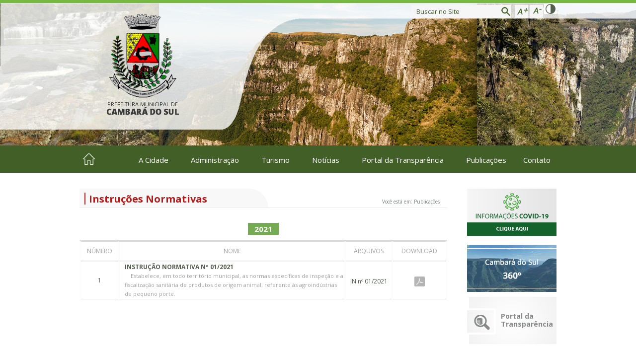

--- FILE ---
content_type: text/html
request_url: https://www.cambaradosul.rs.gov.br/documentos.php?tipo=9
body_size: 5791
content:
<!DOCTYPE html PUBLIC "-//W3C//DTD XHTML 1.0 Transitional//EN" "http://www.w3.org/TR/xhtml1/DTD/xhtml1-transitional.dtd">

<html xmlns="http://www.w3.org/1999/xhtml" lang="pt">

<head>
	<meta http-equiv="Content-Type" content="text/html; charset=iso-8859-1" />


<meta name="Description" content="" />
<meta name="language" content="PT-BR" />
<meta http-equiv="X-UA-Compatible" content="IE=edge">
<meta name="author" content="WEBDE.COM.BR" />
<meta name="copyright" content="WEBDE.COM.BR" />
<meta name="abstract" content="" />
<meta name="keywords" content="" />
<meta name="Robots" content="INDEX,FOLLOW" />
<meta name="rating" content="Geral" />
<meta http-equiv="Cache-Control" content="no-cache" />
<meta http-equiv="Expires" content="Mon, 06 Jan 1990 00:00:01 GMT" />
<meta http-equiv="Pragma" content="no-cache" />
<meta http-equiv="Content-Type" content="text/html; charset=iso-8859-1">
<meta name="SUBJECT" content="">
<meta name="REVISIT-AFTER" content="1">
<meta name="ROBOTS" content="all">
<meta name="AUDIENCE" content="all">
<meta name="SERVICE" content="">
<meta name="CATEGORY" content="">
<meta name="google-site-verification" content="vQeuQ6E4RgO75xdCBUCVWqEkgxROb_OSqyuH6RMGOLo" />
<title>Prefeitura Cambará do Sul - Instruções Normativas</title>

<style>
  @import url(https://fonts.googleapis.com/css?family=Open+Sans:400,600,700);
</style>

<link rel="stylesheet" href="css/dropstyle.css" />
<link rel="stylesheet" href="css/colorbox.css" />
<link rel="stylesheet" href="portal/css/style.css?v=5" />
<link rel="stylesheet" href="css/style.min.css?v=1004" />

<script src="Scripts/AC_RunActiveContent.js"></script>
<script src="Scripts/jquery.min.js"></script>
<script src="Scripts/jquery-1.9.1.min.js"></script>
<script src="Scripts/owl-carousel/owl.carousel.js"></script>

<script>
  function mudaFonte(padrao) {
    if (padrao == '+') {
      $(".txtacess").each(function() {
        tam = parseInt($(this).css('font-size').substr(0, 2));
        if (tam <= 20) {
          tam = tam + 2;
          $(this).css('font-size', tam + 'px');
        }
      });
    } else if (padrao == '-') {
      $(".txtacess").each(function() {
        tam = parseInt($(this).css('font-size').substr(0, 2));
        if (tam >= 12) {
          tam = tam - 2;
          $(this).css('font-size', tam + 'px');
        }
      });
    }
  }
</script>

<!-- Google tag (gtag.js) -->
<script async src="https://www.googletagmanager.com/gtag/js?id=G-ESXPBV9BJ3"></script>
<script>
  window.dataLayer = window.dataLayer || [];
  function gtag(){dataLayer.push(arguments);}
  gtag('js', new Date());

  gtag('config', 'G-ESXPBV9BJ3');
</script>

<link rel="stylesheet" href="Scripts/owl-carousel/owl.carousel.css">
<link rel="stylesheet" href="Scripts/owl-carousel/owl.theme.css">

<link rel="shortcut icon" href="images/favicon.ico">

<!-- <link rel="stylesheet" href="https://webde.com.br/images/selos_transparencia/style_botao.css">
<style>
	#botao_portal_destaque {
		z-index: 99999999;
	}
</style>

<a href="portal-premiado.php">
  <img id="botao_portal_destaque" src="https://webde.com.br/images/selos_transparencia/botao_portal_destaque.png" alt="Portal Destaque">
</a> --><input type="hidden" value="" id="ano_p" /><input type="hidden" value="9" id="tipo" />	<script type="text/javascript">
		$(document).ready(function() { 
				
			//PEGA ID VEREADOR E ANO
			var ano_p = $('#ano_p').val();
			var tipo = $('#tipo').val();
			var url_certa = 'documentos.php?tipo='+tipo+'&ano=';
			
			if(ano_p){
				$('#'+ano_p).addClass('menu_selecionado');	
			}	

			$('.menu_anos').click(function(){
				var url = url_certa+$(this).attr('id');
				$(window.document.location).attr('href',url);
			});
		});  
	</script>

	<meta http-equiv="Content-Type" content="text/html; charset=iso-8859-1" />
</head>

<body>

	<div id="cabecalho">
		<script type="module" defer>
  function toggleHighContrast(togglerSelector) {
    const toggler = document.querySelector(togglerSelector);
    const {
      body
    } = document

    if (localStorage.getItem('highContrast') === 'true') {
      body.style.setProperty('filter', 'grayscale(1)');
    }

    toggler?.addEventListener('click', () => {
      if (localStorage.getItem('highContrast') === 'true') {
        localStorage.setItem('highContrast', 'false')
        body.style.removeProperty('filter');
      } else {
        localStorage.setItem('highContrast', 'true')
        body.style.setProperty('filter', 'grayscale(1)');
      }
    })
  }

  toggleHighContrast('[data-high-contrast-toggler]')
</script>

<div id="box_1">
  <div id="carousel_produtos">
    <div id="owl-full" class="owl-carousel" style="min-width:1000px;">
      <div class="item"><img src="images/foto1-23.jpg" id="img_1" class="imagem" alt="img_cab1" /></div>
      <div class="item"><img src="images/foto2-23.jpg" id="img_2" class="imagem" alt="img_cab2" /></div>
      <div class="item"><img src="images/foto3-23.jpg" id="img_3" class="imagem" alt="img_cab3" /></div>
      <div class="item"><img src="images/foto4-23.jpg" id="img_4" class="imagem" alt="img_cab4" /></div>
      <div class="item"><img src="images/foto5-23.jpg" id="img_5" class="imagem" alt="img_cab5" /></div>
      <div class="item"><img src="images/foto6-23.jpg" id="img_6" class="imagem" alt="img_cab6" /></div>
      <div class="item"><img src="images/foto7-23.jpg" id="img_7" class="imagem" alt="img_cab7" /></div>
      <div class="item"><img src="images/foto8-23.jpg" id="img_8" class="imagem" alt="img_cab8" /></div>
      <div class="item"><img src="images/foto9-23.jpg" id="img_9" class="imagem" alt="img_cab9" /></div>
      <div class="item"><img src="images/foto10-23.jpg" id="img_10" class="imagem" alt="img_cab10" /></div>
    </div>

    <script>
      $(document).ready(function() {
        const owl = $("#owl-full")
        owl.owlCarousel({
          responsive: false,
          center: true,
          items: 2,
          loop: true,
          autoplaySpeed: 400,
          autoplay: 2800,
          navText: '',
          navRewind: false
        })
      })
    </script>
  </div>
</div>

<img src="images/bg_branco.png" id="bg_responsivo" />

<div id="bg_branco">
  <div class="center">

    <a href="index.php">
      <img id="brasao" src="images/brasao-2021.png" alt="Prefeitura Cambará do Sul" />
    </a>

    <div id="box_cab1_right">
      <form id="form_buscar" action="buscar.php" enctype="multipart/form-data" method="post" style="width: 205px;">
        <input class="txtacess" type="text" id="buscar" name="buscar" placeholder="Buscar no Site">
        <input type="submit" id="btn_buscar" value="">

        <div class="clr"></div>
      </form>

      <a data-high-contrast-toggler>
        <svg viewBox="0 0 17 17" fill="currentColor">
          <path d="M8.5 0C3.8055 0 0 3.8055 0 8.5C0 13.1945 3.8055 17 8.5 17C13.1945 17 17 13.1945 17 8.5C17 3.8055 13.1945 0 8.5 0ZM1.23731 8.5C1.23731 4.48654 4.48654 1.23731 8.5 1.23731V15.7679C4.48654 15.7627 1.23731 12.5135 1.23731 8.5Z"></path>
        </svg>
      </a>
      <a href="javascript:void(0);" onclick="mudaFonte('+'); return false">
        <i id="aumentar"></i>
      </a>
      <a href="javascript:void(0);" onclick="mudaFonte('-'); return false">
        <i id="diminuir"></i>
      </a>
    </div>
  </div>
</div>

<div id="box_2">
  <div class="center">
    <div id="menu">
      <ul class="dropdown">
        <a href="index.php">
          <i id="ico_home"></i>
        </a>

        <li>
          <a>A Cidade</a>
          <ul id="ul_cidade">
            <li><a class="a_cidade" href="secao.php?pagina=1">Histórico</a></li>
            <li><a class="a_cidade" href="secao.php?pagina=2">Dados Gerais</a></li>
            <li><a class="a_cidade" href="secao.php?pagina=12">Câmara de Vereadores</a></li>
            <li><a class="a_cidade" href="secao.php?pagina=3">Símbolos Municipais</a></li>
            <li><a class="a_cidade" href="prefeitos.php">Prefeitos</a></li>
            <li><a class="a_cidade" href="https://goo.gl/maps/Ghouar1bViTha1yh9" target="_blank">Localização</a></li>
            <li><a class="a_cidade" href="secao.php?pagina=4">Eventos</a></li>
            <li><a class="a_cidade border_none" href="secao.php?pagina=5">Curiosidades</a></li>
          </ul>
        </li>

        <li>
          <a>Administração</a>
          <ul id="ul_secretaria">
            <li><a class="a_secretaria" href="secretaria.php?id=1">Gabinete do Prefeito</a></li>
            <li><a class="a_secretaria" href="secretaria.php?id=2">Administração</a></li>
            <li><a class="a_secretaria" href="secretaria.php?id=3">Agricultura e Pecuária</a></li>
            <li><a class="a_secretaria" href="secretaria.php?id=4">Assistência Social e Habitação</a></li>
            <li><a class="a_secretaria" href="secretaria.php?id=5">Educação</a></li>
            <li><a class="a_secretaria" href="secretaria.php?id=6">Fazenda</a></li>
            <li><a class="a_secretaria" href="secretaria.php?id=7">Desenvolvimento Econômico </a></li>
            <li><a class="a_secretaria" href="secretaria.php?id=8">Desporto, Cultura e Eventos</a></li>
            <li><a class="a_secretaria" href="secretaria.php?id=9">Meio Ambiente</a></li>
            <li><a class="a_secretaria" href="secretaria.php?id=10">Obras e Viação</a></li>
            <li><a class="a_secretaria" href="secretaria.php?id=11">Planejamento, Infraestrutura e Trânsito</a></li>
            <li><a class="a_secretaria" href="secretaria.php?id=12">Turismo </a></li>
            <li><a class="a_secretaria" href="secretaria.php?id=13">Saúde</a></li>
            <li><a class="a_secretaria border_none" href="secao.php?pagina=13">Fundação Hospitalar São José</a></li>
          </ul>
        </li>

        <li>
          <a>Turismo</a>
          <ul id="ul_turismo">
            <!--<li><a class="a_turismo" href="turismo.php?tipo=1">Roteiro turístico</a></li>-->
            <li><a class="a_turismo" href="turismo.php?tipo=2">Aventura</a></li>
            <li><a class="a_turismo" href="turismo.php?tipo=3">Contemplação</a></li>
            <li><a class="a_turismo" href="turismo.php?tipo=12">História e Cultura</a></li>
            <li><a class="a_turismo" href="turismo.php?tipo=4">Meios de Hospedagem</a></li>
            <li><a class="a_turismo" href="turismo.php?tipo=6">Gastronomia</a></li>
            <li><a class="a_turismo" href="turismo.php?tipo=7">Agências de Turismo</a></li>
            <li><a class="a_turismo" href="secao.php?pagina=16">Transportes Turísticos</a></li>
            <li><a class="a_turismo" href="secao.php?pagina=15">Guias de Turismo</a></li>
            <li><a class="a_turismo" href="turismo.php?tipo=10">Artesanato</a></li>
            <li><a class="a_turismo" href="secao.php?pagina=14">Horários e Atendimento ao turista</a></li>
            <li><a class="border_none a_turismo" href="galerias.php">Galeria de Fotos</a></li>
          </ul>
        </li>

        <li>
          <a href="noticias.php">Notícias</a>
        </li>

        <li>
          <a href="portal.php">Portal da Transparência</a>
        </li>

        <li>
          <a>Publicações</a>
          <ul>
            <li><a href="contas_publicas.php">Contas Públicas</a></li>
            <li><a href="documentos.php?tipo=2">Resoluções</a></li>
            <li><a href="documentos.php?tipo=3">Portarias</a></li>
            <li><a href="documentos.php?tipo=4">Decretos</a></li>
            <!-- <li><a href="leis.php?situacao=1">Leis Municipais</a></li> -->
            <li><a href="https://leismunicipais.com.br/prefeitura/rs/cambaradosul" target="_blank">Leis Municipais</a></li>
            <li><a href="documentos.php?tipo=5">Concurso Público</a></li>
            <li><a href="documentos.php?tipo=6">Editais</a></li>
            <li><a href="documentos.php?tipo=8">Leis Orçamentárias</a></li>
            <li><a href="meio_ambiente.php">Meio Ambiente</a></li>
            <li>
              <a class="border_none" href="http://www1.tce.rs.gov.br/aplicprod/f?p=50500:4:::NO::F50500_CD_ORGAO,:43600,&cs=1UkHz8_CLZhChMWbhMHxH0c3yg8k" target="_blank">
                Licitação
              </a>
            </li>
            <li><a href="documentos.php?tipo=9">Instruções Normativas</a></li>
          </ul>
        </li>

        <li style="margin-left: 9px;">
          <a style="padding: 18px 5px 19px 5px;" href="ouvidoria.php">Contato</a>
        </li>
      </ul>
    </div>
  </div>
</div>	</div>

	<div id="pai">
		<div id="principal">
			<div id="engloba_tudo">

				<div id="cont_esq">

					<div class="box_title">
						<h1>
							<i class="ico_traco"></i>
							Instruções Normativas						</h1>

						<div class="voce_esta">
							<span class="ico_voce_esta txtacess">Você está em: Publicações</span>
						</div>
					</div>

					<div class="clr"></div>

					<div id="div_menu_anos">    	
						
							<div class="menu_anos menu_selecionado" id="2021">
								2021
							</div>					</div>

					<table id="table" border="1px" width="100%" bordercolor="#FBFBFB" style="border-top:2px solid #D8DADA">
						<tr style="height:40px; border-bottom:2px solid #D8DADA; font-size:12px;">
															<td align="center" valign="middle" style="color:#A3A5A4">
									NÚMERO
								</td>
														<td width="450px" align="center" valign="middle" style="color:#A3A5A4">
								NOME
							</td>
							<td align="center" valign="middle" style="color:#A3A5A4">
								ARQUIVOS
							</td>
							<td align="center" valign="middle" style="color:#A3A5A4">
								DOWNLOAD
							</td>
						</tr>
						
								<tr  class="tr_documentos"> <td align="center" valign="middle">
								1
								</td><td align="left" style="padding-left:10px;">
							<span style="font-weight:bold; text-transform:uppercase;">Instrução Normativa nº 01/2021</span><br />
							&nbsp;&nbsp;&nbsp;&nbsp;<font style="font-size:11px;color: #A3A5A4;">Estabelece, em todo território municipal, as normas específicas de inspeção e a fiscalização sanitária de produtos de origem animal, referente às agroindústrias de pequeno porte.
							</font>
							</td>
							<td valign="middle" align="center" style="width: 90px;"><span class="doc_nome"><a class="over-link" href="UPLarquivos/181120211255386.pdf" target="_blank">IN nº 01/2021</a></span><br>
							</td>
							<td align="center" valign="middle"><a href="UPLarquivos/181120211255386.pdf" target="_blank">
							<div class="ico_pdf"></div>
							</a> </td>
							</tr>
							 

					</table> 

				</div><!-- Fim Cont Esq -->

				<div id="cont_dir">
  <a href="http://acesso.cambaradosul.rs.gov.br/pronimtb/index.asp?acao=21&item=1&visao=paginaprincipalcovid" target="_blank">
    <img id="covid" src="images/banner-covid-lat.png" alt="Covid19">
  </a>

  <br>
  <br>

  <a href="tourvirtual.php">
    <img id="giro" src="images/360.gif" alt="360">
  </a>

  <a href="portal.php">
    <div class="circule_1">
      <i id="ico_portal" class="transition"></i>
      <div class="escritas_banner transition">
        <strong>Portal da Transparência</strong>
      </div>
    </div>
  </a>

  <a href="mapa-do-site.php">
    <div class="circule_1">
      <i id="ico_portal" class="transition"></i>
      <div class="escritas_banner transition">
        <strong>Mapa do site</strong>
      </div>
    </div>
  </a>

  <a href="https://cambaradosul.govbr.cloud:8443/cidadao" target="_blank">
    <div class="circule_1">
      <i id="ico_cidadao" class="transition"></i>
      <div class="escritas_banner transition">
        <strong>Atendimento ao Cidadão</strong>
      </div>
    </div>
  </a>
  <a href="https://cambaradosul.govbr.cloud/itbi/" target="_blank">
    <div class="circule_1">
      <i id="ico_editais" class="transition"></i>
      <div class="escritas_banner transition">
        <strong>ITBI Online</strong>
      </div>
    </div>
  </a>
  <a href="https://cambaradosul.govbr.cloud/nfse.portal" target="_blank">
    <div class="circule_1">
      <i id="ico_editais" class="transition"></i>
      <div class="escritas_banner transition">
        <strong>Nota Fiscal Eletrônica de Serviços</strong>
      </div>
    </div>
  </a>

  <a href="arquivos.php?slug=nota-fiscal-eletronica">
    <div class="circule_1">
      <i id="ico_editais" class="transition"></i>
      <div class="escritas_banner transition">
        <strong>Nota Fiscal Eletrônica</strong>
      </div>
    </div>
  </a>

  <a href="sic.php">
    <div class="circule_1">
      <i id="ico_sic" class="transition"></i>
      <div class="escritas_banner transition" style="margin: 23px 10px;">
        <strong>SIC</strong>
        <br>
        Acesso à Informação
      </div>
    </div>
  </a>

  <a href="portal.php?pagina=lai#conteudo">
    <div class="circule_1">
      <i id="ico_lai" class="transition"></i>
      <div class="escritas_banner transition" style="margin: 23px 10px;">
        <strong>LAI</strong>
        <br>
        Lei de Acesso à Informação
      </div>
    </div>
  </a>

  <a href="ouvidoria.php">
    <div class="circule_1">
      <i id="ico_ouvidoria" class="transition"></i>
      <div class="escritas_banner transition" style="margin: 40px 10px;">
        <strong>Ouvidoria</strong>
      </div>
    </div>
  </a>
  <a href="ouvidoria_saude.php">
    <div class="circule_1">
      <i id="ico_ouvidoria" class="transition"></i>
      <div class="escritas_banner transition" style="margin: 40px 10px;">
        <strong>Ouvidoria da Saúde
        </strong>
      </div>
    </div>
  </a>

  <a href="documentos.php?tipo=6">
    <div class="circule_1">
      <i id="ico_editais" class="transition"></i>
      <div class="escritas_banner transition" style="margin: 40px 10px;">
        <strong>Editais</strong>
      </div>
    </div>
  </a>

  <a href="secao.php?pagina=13">
    <div class="circule_1">
      <i id="ico_fundacao" class="transition"></i>
      <div class="escritas_banner transition" style="margin: 23px 10px;">
        <strong>Fundação Hospitalar São José</strong>
      </div>
    </div>
  </a>

  <a href="secao.php?pagina=20">
    <div class="circule_1">
      <i id="ico_vtr" class="transition"></i>
      <div class="escritas_banner transition" style="margin: 23px 10px;">
        <strong>Valor de Terra Nua (VTR)</strong>
      </div>
    </div>
  </a>

  <a href="meio_ambiente.php">
    <div class="circule_1">
      <i id="ico_ambiente" class="transition"></i>
      <div class="escritas_banner transition" style="margin: 32px 10px;">
        <strong>Meio Ambiente</strong>
      </div>
    </div>
  </a>

  <a href="licitacao.php">
    <div class="circule_1">
      <i id="ico_licitacao" class="transition"></i>
      <div class="escritas_banner transition" style="margin: 40px 10px;">
        <strong>Licitação</strong>
      </div>
    </div>
  </a>

  <a href="documentos.php?tipo=7">
    <div class="circule_1">
      <i id="ico_editais" class="transition"></i>
      <div class="escritas_banner transition" style="margin: 40px 10px;">
        <strong>RPPS</strong>
      </div>
    </div>
  </a>

  <a href="https://www.cambaradosul.rs.leg.br/" target="_blank">
    <div class="circule_1">
      <img src="images/ico_camara.png" alt="Câmara" id="ico_camara"><BR>
      <div class="escritas_banner transition escrita_camara">
        Câmara de Vereadores de Cambará do Sul
      </div>
    </div>
  </a>
</div>
			</div><!-- Fim Englobal Tudo -->
		</div><!-- Fim Principal-->
	</div><!-- Fim Pai-->

	<div id="rodape">
		<div id="img_prin_rodape">
  <div id="bg_rodape1">
    <div class="center" style="padding-bottom:20px;">
      <div class="end_rodape">
        Rua Dona &Uacute;rsula, 641 - Centro <br>
        Cambar&aacute; do Sul - RS - CEP: 95480-000<br>
        54 <font style="font-size:18px;font-weight:bold;">3251.1532</font><br>
        <a id="email_rodape" href="mailto:administracao@cambaradosul.rs.gov.br">administracao@cambaradosul.rs.gov.br</a>
      </div>

      <div class="end_rodape" style="height: 85px;">
        <img src="images/img_cambara-2021.png" alt="Cambará do Sul" />
      </div>

      <div class="face_horario">
        <a href="https://www.facebook.com/Prefeitura-de-Cambar%C3%A1-do-Sul-RS-Gest%C3%A3o-20212024-114461704016715" target="_blank">
          <i id="ico_face" class="transition"></i>
        </a>

        <span id="horario_atendimento">Hor&aacute;rio de atendimento:</span>
        Segunda a sexta-feira<br>
        das 8h às 12h e 13h30min &agrave;s 17h30min<br>
      </div>
    </div>
  </div>

  <div id="bg_rodape2">
    <div class="center">
      <div id="mapa_site">Mapa do site:</div>

      <div class="menus_rodape">
        <span class="sub_rodape">A CIDADE</span>
        <a href="secao.php?pagina=1">Histórico</a><br>
        <a href="secao.php?pagina=2">Dados Gerais</a><br>
        <a href="secao.php?pagina=12">Câmara de Vereadores</a>
        <a href="secao.php?pagina=3">Símbolos Municipais</a><br>
        <a href="prefeitos.php">Prefeitos</a><br>
        <a href="https://goo.gl/maps/Ghouar1bViTha1yh9" target="_blank">Localização</a><br>
        <a href="secao.php?pagina=4">Eventos</a><br>
        <a href="secao.php?pagina=5">Curiosidades</a>
      </div>

      <div class="menus_rodape" style="width:260px;">
        <span class="sub_rodape">ADMINISTRAÇÃO</span>
        <a href="secretaria.php?id=1">Gabinete do Prefeito</a><br>
        <a href="secretaria.php?id=2">Administração</a><br>
        <a href="secretaria.php?id=3">Agricultura e Pecuária</a><br>
        <a href="secretaria.php?id=4">Assistência Social e Habitação</a><br>
        <a href="secretaria.php?id=5">Educação</a><br>
        <a href="secretaria.php?id=6">Fazenda</a><br>
        <a href="secretaria.php?id=7">Desenvolvimento Econômico (SEMUDE)</a><br>
        <a href="secretaria.php?id=8">Desporto, Cultura e Eventos</a><br>
        <a href="secretaria.php?id=9">Meio Ambiente</a><br>
        <a href="secretaria.php?id=10">Obras e Viação</a><br>
        <a href="secretaria.php?id=11">Planejamento, Infraestrutura e Trânsito</a><br>
        <a href="secretaria.php?id=12">Turismo</a><br>
        <a href="secretaria.php?id=13">Saúde</a><br>
        <a href="secao.php?pagina=13">Fundação Hospitalar São José</a>
      </div>

      <div class="menus_rodape" style="width:230px;">
        <span class="sub_rodape">TURISMO</span>
        <a href="turismo.php?tipo=2">Aventura</a><br>
        <a href="turismo.php?tipo=3">Contemplação</a><br>
        <a href="turismo.php?tipo=12">História e Cultura</a><br>
        <a href="turismo.php?tipo=4">Hotelaria</a><br>
        <a href="turismo.php?tipo=6">Gastronomia</a><br>
        <a href="turismo.php?tipo=7">Agências de Turismo</a><br>
        <a href="secao.php?pagina=16">Transportes Turísticos</a><br>
        <a href="secao.php?pagina=15">Guias de Turismo</a><br>
        <a href="turismo.php?tipo=10">Artesanato</a><br>
        <a href="turismo.php?tipo=11">Horários e Atendimento ao Turista</a><br>
        <a href="galerias.php">Galeria de Fotos</a>
      </div>

      <div class="menus_rodape" style="border-right:none;margin-right:0px;padding-right:0px;">
        <span class="sub_rodape">PUBLICAÇÕES</span>
        <a href="documentos.php?tipo=2">Resoluções</a><br>
        <a href="documentos.php?tipo=3">Portarias</a><br>
        <a href="documentos.php?tipo=4">Decretos</a><br>
        <a href="https://leismunicipais.com.br/prefeitura/rs/cambaradosul" target="_blank">Leis Municipais</a><br>
        <a href="documentos.php?tipo=5">Concurso Público</a><br>
        <a class="border_none" href="documentos.php?tipo=6">Editais</a>
        <a class="border_none" href="documentos.php?tipo=7">RPPS</a>
      </div>
    </div>
  </div>
</div>

<div id="bg_rodape3">
  <div class="center" style="text-align:center;">
    <a href="http://www.camposdecimadaserra.com/" target="_blank" title="Campos de cima Serra">
      <img src="images/end_rodape.png" style="margin-top: 25px" alt="logotipo" />
    </a>
    <br>
    <a href="http://www.webde.com.br" title="WEBDE" target="_blank">
      <img alt="webde" src="images/webde.png" style="float:right;" />
    </a>
  </div>
</div>	</div>

</body>

</html>

--- FILE ---
content_type: text/css
request_url: https://www.cambaradosul.rs.gov.br/css/dropstyle.css
body_size: 597
content:
ul.dropdown                         { position: relative; z-index:999; list-style: none; margin: 0 auto; padding:0px; z-index:999; width:960px; text-align:center; height: 55px;}
ul.dropdown > li                    { list-style:none; display:inline-block; z-index:999; padding: 0; margin-left: 8px;vertical-align:top}

.border_none						{border-bottom:none !important}

ul.dropdown > li > a:hover		    { padding: 18px 17px 19px 17px;-webkit-box-shadow: 0px 0px 15px 0px rgba(0,0,0,0.75);-moz-box-shadow: 0px 0px 15px 0px rgba(0,0,0,0.75);box-shadow: 0px 0px 15px 0px rgba(0,0,0,0.75);}/* color: #333333; */
ul.dropdown > li:hover > a		    { background:#4E722E; color:#FFFFFF;-webkit-box-shadow: 0px 0px 15px 0px rgba(0,0,0,0.75);-moz-box-shadow: 0px 0px 15px 0px rgba(0,0,0,0.75);box-shadow: 0px 0px 15px 0px rgba(0,0,0,0.75);}/* color: #333333; */
ul.dropdown > li > a:active         {  }
ul.dropdown li a                	{ display: block; color: #FFFFFF; z-index:999; font-size:15px;}
ul.dropdown > li > a                { margin: 0px; padding: 18px 17px 19px 17px;}
ul.dropdown li.hover,
ul.dropdown li:hover                { position: relative;}

ul.dropdown > li.hover,
ul.dropdown > li:hover              { position: relative; z-index:999; cursor:pointer; padding-bottom:15px;}
ul.dropdown li a:hover              { background:#4E722E;color:#FFFFFF;}

/* 
	LEVEL TWO
*/

ul.dropdown ul 						{ visibility: hidden; position: absolute; top: 78%; left: 0; padding: 0 0 4px 0; margin:0px; z-index:99999;width:158px}
ul.dropdown ul li 					{ font-weight: normal; font-size: 14px; color: #FFFFFF;  padding:2px 0 2px 0; float: none; display:inline-block; margin:0px 0px 0px 10px; z-index:999;width: 130px;}
					  
                                    /* IE 6 & 7 Needs Inline Block */
ul.dropdown ul li a					{ color: #FFFFFF; font-size:13px; font-weight:100; text-align:left;z-index:999; 
										 width:125px; padding: 1px 8px 1px 5px; margin:0px; border-bottom:1px dotted #F7F7F7; } 
								
										
ul.dropdown ul li a:hover			{ background-color:#415F26;color:#FFFFFF;}

ul.dropdown li:hover > ul 			{ visibility: visible; background: #4E722E;}

--- FILE ---
content_type: text/css
request_url: https://www.cambaradosul.rs.gov.br/css/colorbox.css
body_size: 1360
content:
/*
    Colorbox Core Style:
    The following CSS is consistent between example themes and should not be altered.
*/
#colorbox, #cboxOverlay, #cboxWrapper{position:absolute; top:0; left:0; z-index:9999; overflow:hidden;}
#cboxWrapper {max-width:none;}
#cboxOverlay{position:fixed; width:100%; height:100%;z-index:99999999}
#cboxMiddleLeft, #cboxBottomLeft{clear:left;}
#cboxContent{position:relative;}
#cboxLoadedContent{overflow:auto; -webkit-overflow-scrolling: touch;}
#cboxTitle{margin:0;}
#cboxLoadingOverlay, #cboxLoadingGraphic{position:absolute; top:0; left:0; width:100%; height:100%;}
#cboxPrevious, #cboxNext, #cboxClose, #cboxSlideshow{cursor:pointer;}
.cboxPhoto{float:left; margin:auto; border:0; display:block; max-width:none; -ms-interpolation-mode:bicubic;}
.cboxIframe{width:100%; height:100%; display:block; border:0; padding:0; margin:0;}
#colorbox, #cboxContent, #cboxLoadedContent{box-sizing:content-box; -moz-box-sizing:content-box; -webkit-box-sizing:content-box;}

/* 
    User Style:
    Change the following styles to modify the appearance of Colorbox.  They are
    ordered & tabbed in a way that represents the nesting of the generated HTML.
*/
#cboxOverlay{background:url(../images/cb_overlay.png) repeat 0 0; opacity: 0.9; filter: alpha(opacity = 90);}
#colorbox{outline:0;z-index:99999999}
    #cboxTopLeft{width:21px; height:21px; background:url(../images/cb_controls.png) no-repeat -100px 0;}
    #cboxTopRight{width:21px; height:21px; background:url(../images/cb_controls.png) no-repeat -129px 0;}
    #cboxBottomLeft{width:21px; height:21px; background:url(../images/cb_controls.png) no-repeat -100px -29px;}
    #cboxBottomRight{width:21px; height:21px; background:url(../images/cb_controls.png) no-repeat -129px -29px;}
    #cboxMiddleLeft{width:21px; background:url(../images/cb_controls.png) left top repeat-y;}
    #cboxMiddleRight{width:21px; background:url(../images/cb_controls.png) right top repeat-y;}
    #cboxTopCenter{height:21px; background:url(../images/cb_border.png) 0 0 repeat-x;}
    #cboxBottomCenter{height:21px; background:url(../images/cb_border.png) 0 -29px repeat-x;}
    #cboxContent{background:#fff; overflow:hidden;}
        .cboxIframe{background:#fff;}
        #cboxError{padding:50px; border:1px solid #ccc;}
        #cboxLoadedContent{margin-bottom:28px;}
        #cboxTitle{position:absolute; bottom:4px; left:0; text-align:center; width:100%; color:#949494;}
        #cboxCurrent{position:absolute; bottom:4px; left:58px; color:#949494;}
        #cboxLoadingOverlay{background:url(../images/cb_loading_background.png) no-repeat center center;}
        #cboxLoadingGraphic{background:url(../images/cb_loading.gif) no-repeat center center;}

        /* these elements are buttons, and may need to have additional styles reset to avoid unwanted base styles */
        #cboxPrevious, #cboxNext, #cboxSlideshow, #cboxClose {border:0; padding:0; margin:0; overflow:visible; width:auto; background:none; }
        
        /* avoid outlines on :active (mouseclick), but preserve outlines on :focus (tabbed navigating) */
        #cboxPrevious:active, #cboxNext:active, #cboxSlideshow:active, #cboxClose:active {outline:0;}

        #cboxSlideshow{position:absolute; bottom:4px; right:30px; color:#0092ef;}
        #cboxPrevious{position:absolute; bottom:0; left:0; background:url(../images/cb_controls.png) no-repeat -75px 0; width:25px; height:25px; text-indent:-9999px; z-index:999;}
        #cboxPrevious:hover{background-position:-75px -25px;}
        #cboxNext{position:absolute; bottom:0; left:27px; background:url(../images/cb_controls.png) no-repeat -50px 0; width:25px; height:25px; text-indent:-9999px; z-index:999;}
        #cboxNext:hover{background-position:-50px -25px;}
        #cboxClose{position:absolute; bottom:0; right:0; background:url(../images/cb_controls.png) no-repeat -25px 0; width:25px; height:25px; text-indent:-9999px; z-index:888;}
        #cboxClose:hover{background-position:-25px -25px;}

/*
  The following fixes a problem where IE7 and IE8 replace a PNG's alpha transparency with a black fill
  when an alpha filter (opacity change) is set on the element or ancestor element.  This style is not applied to or needed in IE9.
  See: http://jacklmoore.com/notes/ie-transparency-problems/
*/
.cboxIE #cboxTopLeft,
.cboxIE #cboxTopCenter,
.cboxIE #cboxTopRight,
.cboxIE #cboxBottomLeft,
.cboxIE #cboxBottomCenter,
.cboxIE #cboxBottomRight,
.cboxIE #cboxMiddleLeft,
.cboxIE #cboxMiddleRight {
    filter: progid:DXImageTransform.Microsoft.gradient(startColorstr=#00FFFFFF,endColorstr=#00FFFFFF);
}

--- FILE ---
content_type: text/css
request_url: https://www.cambaradosul.rs.gov.br/portal/css/style.css?v=5
body_size: 1681
content:
.logo_portal {
	text-align: center;
	margin:30px 0;
}

#tipo {
	margin: 30px 0;
}

.titulo_cab {
	font-family: Arial, Helvetica, sans-serif;
	font-size: 12px;
	color: #8B8B8B;
	font-weight: normal;

}

.box_acoes {
	width:180px;
	padding-right:50px;
	float: left;
	margin-bottom:50px;
}

.box_orcamentos {
	margin:20px 0 30px 0;	
}

.box_orcamentos h3 {
	margin-bottom:10px;
}


.box_faq {
	margin:20px 50px 40px 0;
}

.box_faq strong {
	cursor: pointer;
}

.box_faq div {
	padding-left:20px;
}

.box_faq img {
	vertical-align: text-bottom;
}

.anos_anteriores {
	font-size: 12px;
	color: #999999;
	margin-top:20px;
}

.anos anteriores a {
	font-size: 12px;
}

.anos anteriores a:hover {
	color: #313131;
}

.ano_selecionado {
	color: #313131;
}

.tabela {
	
}

.tabela tr th { font-weight:normal; padding:7px 0; text-align:center; color: #282828;}
.tabela tr th:nth-child(even) {background: #D4D4D4;}
.tabela tr th:nth-child(odd) {background: #E1E1E1}
.tabela tr td {text-align: center; padding:10px 0; border-bottom: 1px solid #CCCCCC}

.borda_imagem {
	margin-top:5px;
	border: 1px solid #939393;
}


#voltar {
	float: right;
	top: -20px;
	position: relative;
}



.pagina_cab {
	font-family: Arial, Helvetica, sans-serif;
	font-size: 12px;
	color: #BF3218;
	font-weight: normal;

}

.citacao {
	margin:50px 60px 10px 60px;
	font-size:16px;
	font-family: Archivo Narrow;
	text-align:center;
}

.citacao_sub {
	margin-right: 80px;
	font-size:14px;
	font-style:italic; 
	font-family: Archivo Narrow;
	text-align:right;
}

.obras_tipo {
	margin-top:40px;
	height:30px;
	width: 350px;
	border-bottom: 1px solid #CCCCCC;
	font-size: 15px;
	color: #666666;
	font-weight: bold;
	font-family: Arial, Helvetica, sans-serif;
	margin-bottom: 20px;
}

.obras_situacao {
	margin-top:20px;
	height:30px;
	width: 350px;
	font-size: 12px;
	color: #666666;
	font-weight: bold;
	font-family: Arial, Helvetica, sans-serif;

}

.abas{list-style:none; height:42px; padding: 0px; margin:10px 0; font-family: Arial, Helvetica, sans-serif; font-size: 12px; color: #878787; border-bottom: 1px solid #CCCCCC; margin-bottom:30px;}
.abas li{float:left; margin-right:3px; width: 128px; height:34px; background: url(../images/bg_aba_off.png); padding-top:8px; line-height:14px; }
.abas li:hover{ background: url(../images/bg_aba_on.png);}
.abas > .ativo{ background: url(../images/bg_aba_on.png); }
.abas li a { text-align:center; display: block; padding: 0 2px; }
.ativo a{color:#272727; display: block; text-align: center;}

.text-realtime{
	text-align:center;
	font-size:13px;
	color:#646666;
	padding-bottom:12px;
	border-bottom:1px dotted #999999;
	text-align:right;
	font-weight:bold;
	font-family:Arial, Helvetica, sans-serif;
	}
	
.text-realtime a {
	display:inline-block;
	line-height:34px;
	color:#FFFFFF;
	padding:0px 11px;
	background:#BBBBBB;
	font-size:12px;
	margin-left:3px;
	font-family:Arial, Helvetica, sans-serif;
	vertical-align:middle;
	}

.text-realtime a:hover {
	background:#8E918F;
	}

.text-realtime i {
	width:14px;
	height:14px;
	display:inline-block;
	vertical-align:sub;
	background:url(../images/ico-realtime.png) center no-repeat;
	margin-right:6px;
	}

#ouvidoria{
	position:relative;	
	float:right;
	width:385px;
	margin-top:25px;
}

.campo{
	position:relative;	
	float:left;
	margin:5px 0px 0px 0px;
}

.input_ouvidoria{
	position:relative;	
	float:left;
	margin:5px 0px 0px 0px;
	width:380px;
	background:#F4F4E3;
	border:#CCCCCC 1px solid;
}

.input_ouvidoria_m{
	position:relative;	
	float:left;
	margin:5px 0px 0px 0px;
	width:180px;
	background:#F4F4E3;
	border:#CCCCCC 1px solid;
}

.but-dropitens{
	display:block;
	background:#548FB9;
	border: 1px solid #DDDDDD;
	width:100%;
	color: #FFFFFF;
	font-weight:bold;
	height:56px;
	font-size:14px;
	margin:2px 0px;
	}

.but-dropitens:hover{
	background:#6498BF;
	}

.but-dropitens.down #ico-dropitens,
.but-dropitens.up #ico-dropitens{
	display:inline-block;
	background:url(../images/ico-dropitens.png) center no-repeat;
	width:15px;
	height:15px;
	vertical-align:sub;
	margin-right:5px;
	}

.but-dropitens.up #ico-dropitens{
	background:url(../images/ico-dropitens_up.png) center no-repeat;
	}

.breadcrumb-portal{
	color: #828483;
	font-size:12px;
	font-family:Arial, Helvetica, sans-serif;
	}

.titulo-portal{
	color:#828483;
	display:inline;
	margin:0px;
	font-size:18px;
	font-family:Arial, Helvetica, sans-serif;
	vertical-align:middle;
	}

.img-cabportal{
	display:inline;
	vertical-align:middle;
	margin-right:0px;
	}

.telefone{
	position:relative;	
	float:left;
	margin:5px 0px 0px 0px;
	width:180px;
	background:#F4F4E3;
	border:#CCCCCC 1px solid;
}

.textarea_ouvidoria{
	position:relative;	
	float:left;
	margin:5px 0px 0px 0px;
	width:380px;
	background:#F4F4E3;
	border:#CCCCCC 1px solid;
}

.divisoria{
	position:relative;	
	float:left;
}

.box_endereco{
	position:relative;
	float:left;
	width:285px;
	margin-top:25px;
}

.fonte{
	font-family:Archivo Narrow;
}

.bg_degrad{
	background: rgba(251,250,252,1);
	background: -moz-radial-gradient(center, ellipse cover, rgba(251,250,252,1) 0%, rgba(251,250,252,1) 0%, rgba(217,216,228,1) 100%);
	background: -webkit-gradient(radial, center center, 0px, center center, 100%, color-stop(0%, rgba(251,250,252,1)), color-stop(0%, rgba(251,250,252,1)), color-stop(100%, rgba(217,216,228,1)));
	background: -webkit-radial-gradient(center, ellipse cover, rgba(251,250,252,1) 0%, rgba(251,250,252,1) 0%, rgba(217,216,228,1) 100%);
	background: -o-radial-gradient(center, ellipse cover, rgba(251,250,252,1) 0%, rgba(251,250,252,1) 0%, rgba(217,216,228,1) 100%);
	background: -ms-radial-gradient(center, ellipse cover, rgba(251,250,252,1) 0%, rgba(251,250,252,1) 0%, rgba(217,216,228,1) 100%);
	background: radial-gradient(ellipse at center, rgba(251,250,252,1) 0%, rgba(251,250,252,1) 0%, rgba(217,216,228,1) 100%);
	filter: progid:DXImageTransform.Microsoft.gradient( startColorstr='#fbfafc', endColorstr='#d9d8e4', GradientType=1 );
	}	

.lista_portal li:hover{
	color:#595760;
	}	
		
.lista_portal li {
	padding:10px;
    font-size: 14px;
	color:#828483; 
	font-weight:600;
    width: 114px;
    height: 136px;
    text-align: center;
    float: left;
    margin: 10px 7px;
    line-height: 110%;
	}			

.lista_portal {
    list-style: none;
    padding: 0;
    margin: 0;
	margin-top:25px;
	}	
	
.ico_portal {
    margin-top: 15px;
    margin-bottom: 7px;
	}	
	
.box_download {
    font-family: Arial;
    text-align: center;
    float: left;
    margin: 40px 280px;
	}
	
.box_download span {
    font-size: 16px;
    color: #C33218;
    font-weight: bold;
	}
	
.citacao {
    margin: 50px 60px 10px 60px;
    font-size: 16px;
    text-align: center;
	}
	
.citacao_sub {
    margin-right: 80px;
    font-size: 14px;
    font-style: italic;
    text-align: right;
	}					
	
.links_portal {
    color: #999999;
    font-size: 15px;
	}
	
.links_portal:hover {
    text-decoration: underline;
	}		

--- FILE ---
content_type: text/css
request_url: https://www.cambaradosul.rs.gov.br/css/style.min.css?v=1004
body_size: 5713
content:
[hidden]{display:none}html{font-size:100%;-webkit-text-size-adjust:100%;-ms-text-size-adjust:100%}html,button,input,select,textarea{font:81.3% Arial,sans-serif;color:#333}body{margin:0}a{text-decoration:none;line-height:inherit}a:is(:hover,:focus,:focus-visible){text-decoration:underline}b,strong{font-weight:bold}blockquote{margin:1em 40px}pre{white-space:pre;white-space:pre-wrap;word-wrap:break-word}q{quotes:none}q::before,q::after{content:"";content:none}small{font-size:75%}nav ul,nav ol{list-style:none;list-style-image:none}img{border:0;-ms-interpolation-mode:bicubic}svg:not(:root){overflow:hidden}form{margin:0}fieldset{border:1px solid silver;margin:0 2px;padding:.35em .625em .75em}button,input,select,textarea{font-size:100%;margin:0;vertical-align:baseline;*vertical-align:middle}button,input{line-height:normal}button,input[type=button],input[type=reset],input[type=submit]{cursor:pointer;-webkit-appearance:button;*overflow:visible}input[type=checkbox],input[type=radio]{box-sizing:border-box;padding:0;*height:13px;*width:13px}input[type=search]{-webkit-appearance:textfield;box-sizing:content-box}input[type=search]::-webkit-search-decoration,input[type=search]::-webkit-search-cancel-button{-webkit-appearance:none}button::-moz-focus-inner,input::-moz-focus-inner{border:0;padding:0}textarea{overflow:auto;vertical-align:top}table{border-collapse:collapse;border-spacing:0}img{border:0px}div,h1,input,textarea,ul,li,a,span,form{font-family:"Open Sans",sans-serif;font-size:12px;color:#525f4c;line-height:150%;text-align:justify;z-index:10}body{margin:0px;padding:0px}a[data-high-contrast-toggler]{display:inline-grid;place-items:center;width:25px;aspect-ratio:1;cursor:pointer;background-color:#fff}a[data-high-contrast-toggler] svg{width:20px;aspect-ratio:1}#pai{width:1000px;padding:0px;position:relative;margin:0px auto}#cabecalho{margin:0px auto;position:relative;z-index:999999}#menu{position:relative}#principal{margin:0px auto;position:relative;width:960px}#rodape{margin-top:50px;position:relative;clear:both;border-top:4px solid #76b842}#img_prin_rodape{background:url(../images/img_rodape.jpg);height:603px;width:100%;min-width:1000px}#box_1{position:relative;overflow:hidden;border-top:7px solid #76b842;min-width:1000px}#box_2{background:#415f26;height:55px;min-width:1000px;top:-2px;position:relative;z-index:99999}.leis{width:369px;float:left;height:35px;color:#a4a49f;font-weight:bold;text-align:center;background:#f0ede3;margin-right:1px;padding-top:15px;margin-bottom:40px}.leis:hover{background:#415f26;color:#fff}.menu_selecionado2{background:#415f26;color:#fff}#bg_branco{width:100%;min-width:1000px;height:260px;position:absolute;top:7px;z-index:9999999}.pref_secretaria{width:181px;text-align:center;float:left;margin-left:2px;margin-right:2px;font-size:13px;color:#6c7272;overflow:hidden}#frame360{width:98%;max-width:1800px;min-width:960px;margin:0px auto;display:block;height:600px;margin-top:40px}#brasao{position:relative;margin-top:15px;margin-left:55px}#ico_home{background:url(../images/ico_home.png);width:24px;height:24px;display:inline-block;margin:15px 60px 15px 0;position:relative}#box_cab1_right{position:relative;float:right;margin:1px 0px 0px 0px}::-webkit-input-placeholder{color:#405f26}#form_buscar{position:relative;width:200px;float:left;margin-top:2px;margin-right:3px}#buscar{position:relative;background:#f6f6f6;border:none;height:24px;width:169px;outline:none;padding-left:10px;font-size:13px;vertical-align:middle;margin-right:-4px;color:#415f26;text-align:left}#btn_buscar{position:relative;width:20px;height:26px;background:url(../images/lupa.png) no-repeat center #f6f6f6;outline:none;vertical-align:middle;cursor:pointer;border:none}#aumentar{background:url(../images/mais.png);width:27px;height:26px;display:block;float:left;margin-top:2px;margin-right:3px}#diminuir{background:url(../images/menos.png);width:27px;height:26px;display:block;margin-right:2px;float:left;margin-top:2px}#cont_esq{width:740px;position:relative;float:left}#cont_dir{float:right;width:180px;position:relative;margin-bottom:20px}#engloba_tudo{position:relative;display:inline-block;width:960px;padding-top:30px}#giro{margin-bottom:10px}#bg_rodape1{background:#b9d584;width:100%;height:132px;min-width:1000px;position:relative;top:-15px}#bg_rodape2{background:url(../images/bg_rodape2.png) no-repeat;width:100%;height:427px;min-width:1000px;float:right;position:relative;top:-15px}#bg_rodape3{width:100%;min-width:1000px;background:#76b842;height:110px}#horario_atendimento{display:block;font-size:14px;color:#fff;text-align:right;margin-bottom:4px;font-weight:bold}#ico_face{background:url(../images/ico_face.png);width:35px;height:35px;float:left;margin-top:23px;margin-left:20px}#ico_face:hover{background:url(../images/ico_face_over.png)}#mapa_site{font-size:17px;color:#fff;font-weight:bold;text-align:center;margin-top:25px}#box-video{float:left;position:relative;border:1px solid #b8b9ba;width:370px;height:208px}#box_roteiro{width:340px;height:148px;position:relative;float:right;background:#76b842}#span_roteiro{font-size:17px;color:#fff;display:inline-block;vertical-align:top;position:relative;margin:0 20px 0 25px}#clique_aqui{width:340px;height:46px;position:relative;background:#76b842;font-size:14px;color:#fff;text-align:center;line-height:120%;padding-top:13px;top:-2px}#clique_aqui:hover{background:#415f26}#outras_noticias{float:right;width:338px;height:255px;border-bottom:1px solid #ececec}.box_atividades{width:104px;height:92px;padding:28px 8px 19px 8px;float:left;position:relative;text-align:center;font-size:14px;color:#858786;line-height:120%;letter-spacing:.5px}.border_right{width:2px;height:90px;background:#fff;float:left;margin-top:24px}.box_atividades:hover{background:#fcf8f9;color:#b61918;font-weight:400}#box_servicos{width:730px;height:310px;margin:50px 0px;background:#f2f2f2;position:relative;padding-top:17px;text-align:center}#servicos_atividades{color:#b61918;font-weight:bold;font-size:17px;text-align:center;margin:0px;padding-bottom:10px;border-bottom:1px solid #fff}#ico_feriado{background:url(../images/ico_feriado.png);width:40px;height:40px;margin:0px auto 12px auto;position:relative}a:hover #ico_feriado{background:url(../images/ico_feriado_over.png);-webkit-transition-duration:.9s}#ico_coleta{background:url(../images/ico_coleta.png);width:45px;height:28px;margin:7px auto 16px auto;position:relative}a:hover #ico_coleta{background:url(../images/ico_coleta_over.png);-webkit-transition-duration:.9s}#ico_onibus{background:url(../images/ico_onibus.png);width:39px;height:37px;margin:0px auto 14px auto;position:relative}a:hover #ico_onibus{background:url(../images/ico_onibus_over.png);-webkit-transition-duration:.9s}#ico_servicos{background:url(../images/ico_servicos.png);width:39px;height:37px;margin:0px auto 14px auto;position:relative}a:hover #ico_servicos{background:url(../images/ico_servicos_over.png);-webkit-transition-duration:.9s}#ico_atendimento{background:url(../images/ico_horario.png);width:39px;height:39px;margin:0px auto 14px auto;position:relative}a:hover #ico_atendimento{background:url(../images/ico_horario_over.png);-webkit-transition-duration:.9s}#ico_telefones{background:url(../images/ico_telefones.png);width:39px;height:39px;margin:0px auto 14px auto;position:relative}a:hover #ico_telefones{background:url(../images/ico_telefones_over.png);-webkit-transition-duration:.9s}#img_int_hotelaria{border:1px solid #cacad9}#title_texto{float:left;width:405px;font-size:13px;color:#9797a5;text-align:left;line-height:120%}#fotos_internas{border-top:1px solid #ececec;margin:20px 0px;padding-top:20px}.box_licitacao{width:223px;height:128px;background:#e9e9ed;border:1px solid #bbb;margin-left:16px;margin-bottom:16px;float:left}.box_licitacao_2{width:203px;height:108px;background:#f4f4f7;border:1px solid #bbb;text-align:center;margin:9px auto;color:#666;font-size:14px;font-weight:bold;line-height:110%}.box_licitacao:hover{background:#e2eadf;-webkit-transition-duration:.9s}.box_licitacao:hover .box_licitacao_2{background:#f9fbfb;-webkit-transition-duration:.9s}.active{background:#e2eadf;-webkit-transition-duration:.9s}#img_roteiro{background:url(../images/img_roteiro.png);width:208px;height:148px;position:absolute;top:0;right:15px}#box_roteiro:hover #img_roteiro{background:url(../images/img_roteiro_over.png)}#box_roteiro:hover #span_roteiro{color:#415f26}.box_prefeitos{width:172px;text-align:center;float:left;margin-right:11px;margin-bottom:30px}.borda_1{border:1px solid #e7e3e8}.info_pre{color:#545454;font-size:14px;text-align:center}#div_menu_anos{display:table;margin:0px auto}.ico_traco_doc{float:left;margin:4px 5px}.doc_nome{display:inline-block;margin-top:5px;text-align:left}.tr_documentos:hover{background:#eaeaea}.tr_documentos{height:40px;border-bottom:2px solid #d8dada;color:#666}.menu_anos,.menu_tipo{position:relative;float:left;font-size:15px;color:#707070;margin:0px 0px 10px 0px;padding:3px 13px 3px 13px;line-height:120%;cursor:pointer;font-weight:bold}.ico_word{background:url(../images/ico_word.jpg);width:21px;height:20px;margin-top:4px}.ico_word:hover{background:url(../images/ico_word_over.jpg);-webkit-transition-duration:.9s}.ico_pdf{background:url(../images/ico_pdf.jpg);width:21px;height:20px;margin-top:4px}.ico_pdf:hover{background:url(../images/ico_pdf_over.jpg);-webkit-transition-duration:.9s}.ico_xls{background:url(../images/ico_xls.png);width:21px;height:21px;margin-top:4px}.ico_xls:hover{background:url(../images/ico_xls_over.png);-webkit-transition-duration:.9s}.over-link:hover{text-decoration:underline}.menu_selecionado{background:#75ac53 !important;color:#fff !important}.menu_anos:hover,.menu_tipo:hover{background:#75ac53;color:#fff}.border_img{border:1px solid #ddd;float:left;margin-right:15px}#img_info{position:relative;display:inline-block}#nome_secretaria{font-size:14px;color:#6c7272;font-weight:bold;display:block}.div_icones{margin-bottom:6px;color:#6c7272;font-size:13px}.boder_bottom{border-bottom:1px solid #ececec;padding-bottom:11px;margin-bottom:11px;position:relative;padding-left:20px;left:-20px}.icones_secretarias{vertical-align:middle;margin-right:8px}#email_secretaria{color:#6c7272;font-size:13px}#email_secretaria:hover{text-decoration:underline}.texto_secretaria{font-size:13px;color:#6c7272;text-align:left;display:block;margin-bottom:10px;border-bottom:1px dotted #ccc}.titulo_not{font-weight:bold;font-size:15px;color:#7b8281;display:block;margin:2px 0}.noticia_info{width:520px;float:left;color:#999;font-size:12px}#img_secretaria{float:left;margin-right:20px;border:1px solid #f8f8f8}.titulo_competencia{font-weight:bold;font-size:14px;color:#4c5150;display:block;margin:5px 0px 2px 0px}.border_none{border:none !important}.secretaria_noticia{width:730px;float:left;color:#6c7272;font-size:13px;border-bottom:1px solid #ececec;padding-bottom:15px;margin-bottom:15px}.secretaria_noticia:hover .titulo_not{color:#b61918}.img_interna{margin-right:7px;margin-bottom:15px;float:left;margin-left:8px}.link_over{font-size:13px;color:#9797a5}.link_over:hover{text-decoration:underline}.botoes_opcoes{max-width:550px;margin:50px auto 150px}.botoes_opcoes a{display:inline-block;width:100%;padding:1rem;border:1px solid #e8e8e8;border-bottom:none;color:#999}.botoes_opcoes a:last-child{border-bottom:1px solid #e8e8e8}.botoes_opcoes a svg{width:25px;aspect-ratio:1;margin:20px 15px 20px 0}.botoes_opcoes a svg.seta{width:11px;height:20px;margin:0}.botoes_opcoes a span{width:calc(100% - 60px);font-size:14px;color:#999}.botoes_opcoes a span strong{font-size:18px;font-weight:600;line-height:120%}.botoes_opcoes a:hover :is(span,strong){color:#415f26}#btn_pedidos{background:#f8f8f8;border:1px solid #ddd;text-align:center;width:730px;height:30px;font-size:15px;color:#7f8483;padding-top:11px;margin-bottom:35px}a:hover #btn_pedidos{color:#75ac53}#solicitar{color:#999;font-size:15px;text-align:center;display:block}.btn_icones_sic{width:350px;height:34px;text-align:center;margin:0px auto;background:#f8f8f8;border:1px solid #ddd;font-size:15px;color:#7f8483;line-height:120%;padding-top:14px}a:hover .btn_icones_sic{color:#75ac53}.text_sic{font-size:15px;color:#999;line-height:120%;display:block;width:560px;text-align:center;margin:0px auto 15px auto}.sic_icones{margin-top:35px;display:block;text-align:center}.title_sic{color:#4c5150;font-weight:bold;font-size:14px;display:block;margin:10px 0px;text-align:center}#box_info{width:302px;background:#f8f8f8;float:left;margin-right:20px}#info_interna{margin-left:7px;text-align:left;line-height:200%;display:inline-block;font-size:13px;color:#9797a5}#resumo_noticia{display:block;margin-top:30px;border-top:1px solid #ececec;padding-top:20px;font-size:13px;color:#9797a5;text-align:left;line-height:120%}.box_pousada{border-bottom:1px solid #ececec;display:inline-block;width:740px;margin-bottom:30px}.fotos_pousada{width:520px;height:30px;background:#f8f8f8;position:relative;left:-20px;padding-left:20px;padding-top:10px}.img_pousada{float:left;border:1px solid #cacad9;margin-right:20px}.fotos{font-size:14px;color:#9797a5;vertical-align:top;position:relative;top:-2px;display:inline-block;margin-left:10px}.box_info{float:left;width:500px}.info_pousada{line-height:230%;font-size:13px;color:#9797a6;height:113px}.title_pousada{font-size:14px;color:#6c7272;font-weight:bold;display:block;text-align:left}.box_pousada:hover .box_info .info_pousada .title_pousada{color:#b61918}.voce_esta{float:right;margin-right:12px;margin:13px 10px 0 10px}.ico_voce_esta{position:relative;top:6px;font-size:10px;color:#797f7f;font-weight:normal;margin-right:5px}.box_galeria{position:relative;float:left;width:230px;margin-right:25px;border-bottom:2px solid #fff}.box_galeria:hover{border-bottom:2px solid #c7c7c6}.title_galeria{color:#79807f;font-size:14px;display:inline-block;text-align:left;line-height:120%;padding:5px 7px}.box_galeria:hover .title_galeria{color:#666c6c}.bg_imagem_fixa{position:relative;float:left;overflow:hidden;z-index:50;margin-right:20px;border:1px solid #ddd}.bg_imagem_flutuante{position:absolute;width:228px;height:140px;top:-180px;background:#415f26;opacity:.8;text-align:center;color:#fff;padding-top:20px;z-index:999;font-size:15px;transition:all .3s linear}#ver_galeria{background:url(../images/ver_foto.png);width:40px;height:29px;position:relative;display:block;margin:30px auto 0px auto}.box_galeria:hover .bg_imagem_flutuante{top:0}.input_contato{border:1px solid #ccc !important;width:550px;height:28px;padding:3px 0 0 10px;margin-bottom:6px;border:0;color:#999}.titulo-relatorios{font-size:14px;color:#4c5150;font-weight:bold;padding-bottom:10px;border-bottom:1px solid #e8edff;margin-bottom:10px}.table_padrao thead tr td{color:#4c5150;font-size:12px;font-weight:bold;padding-left:12px}table{border-collapse:separate;border-spacing:1px}.table_padrao td,.table_padrao th{border:1px solid #e8edff;padding-left:12px}.div_outras_noticias{width:338px;height:110px;margin-bottom:15px}.date_next_not{font-size:14px;color:#717877;display:block;background:#f8f8f8;width:55px;padding-left:10px;-webkit-border-top-right-radius:40px;-moz-border-radius-topright:40px}.title_next_not{border-top:1px solid #ececec;padding-top:10px;font-size:14px;color:#6c7272;display:block;font-weight:bold;text-align:left;line-height:120%;margin-bottom:15px}.resumo_next_not{line-height:130%;font-size:12px;color:#a7a7b7;display:block;text-align:left;letter-spacing:.5px}.div_outras_noticias:hover .title_next_not{color:#548fb9}.noticias_destaque{width:364px;position:relative;float:left}.cont_not_destaque{position:absolute;width:364px;bottom:0px}.date_destaque{padding:3px 37px 3px 10px;background:#c7c7c6;font-size:16px;color:#fff;display:inline-block;border-top-right-radius:40px}.title_destaque{background:#415f26;height:30px;width:344px;display:inline-block;font-size:14px;color:#fff;padding:10px 10px;text-align:left;line-height:120%;opacity:.9}.noticias_destaque:hover .cont_not_destaque .title_destaque{color:#ebeacd}.div_ver_todas{float:right;margin-right:12px;margin:13px 10px 0 10px}.ico_mais{vertical-align:top;position:relative;top:-1px;font-size:13px;color:#a0a5a5;font-weight:normal;margin-right:5px}.img_ico_mais{background:url(../images/ico_mais.png);width:16px;height:17px;float:right}.div_ver_todas:hover .ico_mais{text-decoration:underline;color:#548fb9}.div_ver_todas:hover .img_ico_mais{background:url(../images/ico_mais_over.png)}.box_turismo{width:184px;height:120px;float:left;background:url(../images/img_aventura.png);opacity:.8;margin:30px 0px;position:relative;text-align:center}.title_turismo{font-size:14px;color:#fff;font-weight:bold;text-align:center;display:block;margin-top:15px;margin-bottom:15px}.box_hotelaria{width:365px;height:60px;float:left;background:url(../images/img_urbana.png);opacity:.8;margin:0px 0px 40px 0px;position:relative;text-align:center}.box_secao_img{width:365px;height:60px;float:left;background:url(../images/img_secao.png);opacity:.8;margin:0px 0px 40px 0px;position:relative;text-align:center}.img_secao{width:365px;height:60px;float:left;background:url(../images/img_secao_2.png);opacity:.8;margin:0px 0px 40px 0px;position:relative;text-align:center}.box_hotelaria_active{width:365px;height:60px;float:left;background:url(../images/bg_hotelaria_over.png) !important;opacity:1;margin:0px 0px 40px 0px;position:relative;text-align:center}.title_hotelaria{font-size:18px;color:#fff;font-weight:bold;text-align:center;display:block;margin-top:16px}.box_hotelaria:hover{background:url(../images/bg_hotelaria_over.png);opacity:1}.box_ambiente{width:365px;height:60px;float:left;background:#699cc2;opacity:.8;margin:0px 0px 40px 0px;position:relative;text-align:center}.box_ambiente:hover{background:url(../images/bg_hotelaria_over.png);opacity:1}.box_secao{margin-left:5px;margin-top:50px;width:100%;height:32px;float:left;background:url(../images/img_urbana.png);opacity:.8;position:relative;text-align:center}.box_secao:hover{background:#538eb8}.img_rural{background:url(../images/img_rural.png)}.img_contemplacao{background:url(../images/img_contemplacao.png)}.img_comer{background:url(../images/img_comer.png)}.img_durmir{background:url(../images/img_durmir.png)}.img_turismo{text-align:center}.box_turismo:hover{background:url(../images/bg_over_roteiro.png);opacity:1}.menus_rodape{width:135px;border-right:1px solid #fff;height:310px;padding-right:30px;margin-right:35px;margin-top:25px;float:left}.menus_rodape a{color:#fff;font-size:14px;text-align:left;display:inline-block;padding:1px 0px}.menus_rodape a:hover{text-decoration:underline}.sub_rodape{font-size:14px;color:#fff;font-weight:bold;display:block;margin-bottom:10px}.face_horario{text-align:right;font-size:14px;text-align:right;float:left;margin-top:25px;width:270px;font-size:14px;color:#fff;line-height:130%}.end_rodape{float:left;margin-top:25px;font-size:14px;color:#fff;border-right:1px solid #fff;padding-right:30px;margin-right:30px}#email_rodape{font-size:14px;color:#fff}#email_rodape:hover{text-decoration:underline}#ico_portal,#ico_cidadao,#ico_sic,#ico_ambiente,#ico_licitacao,#ico_notafiscal,#ico_lai,#ico_ouvidoria,#ico_editais,#ico_vtr,#ico_fundacao{width:58px;height:95px;float:left}.circule_1{width:180px;height:95px;background:url(../images/bg_dir.png);margin-bottom:10px;position:relative}.escritas_banner{float:left;width:100px;color:#868a89;font-size:14px;text-align:left;line-height:120%;margin:31px 0 0 10px}.circule_1:hover .escritas_banner{color:#538eb8}#ico_portal{background:url(../images/ico_portal.png)}.circule_1:hover #ico_portal{background:url(../images/ico_portal_over.png)}#ico_cidadao{background:url(../images/ico_cidadao.png)}.circule_1:hover #ico_cidadao{background:url(../images/ico_cidadao_over.png)}#ico_notafiscal{background:url(../images/ico_notafiscal.png)}.circule_1:hover #ico_notafiscal{background:url(../images/ico_notafiscal_over.png)}#ico_sic{background:url(../images/ico_sic.png)}.circule_1:hover #ico_sic{background:url(../images/ico_sic_over.png)}#ico_ambiente{background:url(../images/ico_meioambiente.png)}.circule_1:hover #ico_ambiente{background:url(../images/ico_meioambiente_over.png)}#ico_licitacao{background:url(../images/ico_licitacao.png)}.circule_1:hover #ico_licitacao{background:url(../images/ico_licitacao_over.png)}#ico_lai{background:url(../images/ico_lai.png)}.circule_1:hover #ico_lai{background:url(../images/ico_lai_over.png)}#ico_ouvidoria{background:url(../images/ico_ouvidoria.png)}.circule_1:hover #ico_ouvidoria{background:url(../images/ico_ouvidoria_over.png)}#ico_editais{background:url(../images/ico_editais.png)}.circule_1:hover #ico_editais{background:url(../images/ico_editais_over.png)}#ico_vtr{background:url("../images/ico_vtr.png")}.circule_1:hover #ico_vtr{background:url("../images/ico_vtr_over.png")}#ico_fundacao{background:url(../images/ico_fundacao.png)}.circule_1:hover #ico_fundacao{background:url(../images/ico_fundacao_over.png)}#ico_camara{text-align:center;margin:10px 71px 0 71px}.escrita_camara{margin:5px 15px;width:150px;font-size:12px;text-align:center;font-weight:bold}.title_form{padding:8px 25px;color:#fff;background:#95c88c;border-right:1px solid #fff;border-bottom:1px solid #fff}.ico_download{background:url(../images/ico_download.png);width:17px;height:21px;display:inline-block}.ano_licenca{padding:3px 25px;font-size:15px;border-right:1px solid #fff;color:#ccc}.ano_licenca:hover,.ano_licenca.hover{background:#75ac53 !important;color:#fff !important}#selecao_anos{background:#cfd3c7;float:left;display:inline-flex;margin:20px auto}#ul_secretaria{width:275px !important}.a_secretaria{width:240px !important}#ul_turismo{width:245px !important}.a_turismo{width:210px !important}#ul_cidade{width:175px !important}.a_cidade{width:140px !important}.center{margin:0px auto;position:relative;width:960px}.box_title{border-bottom:1px solid #ececec;margin-bottom:30px}.ico_traco{background:url(../images/ico_traco.png);width:2px;height:24px;display:inline-block;position:relative;top:4px;margin-right:2px}.page-content{font-size:1.25rem}.page-content *{font-size:1em}.page-content a{color:#1a0dab}.file-notices{display:flex;padding:1rem}.file-table{font-size:1rem}.file-table table{width:100%;border-top:2px solid #d8dada}.file-table thead{text-transform:uppercase}.file-table thead th,.file-table tbody td{padding:.75rem 1rem;text-align:center}.file-table thead th{color:#a3a5a4}.file-table .no-items{text-align:center}.file-table td a{display:inline-block;width:100%;height:24px;text-align:center}.file-table td a div{display:inline-block;width:21px;aspect-ratio:1;border-radius:.1rem}.file-table td a div[class=""]{background-color:#b4b4b4}.file-table td a div[class=""]:hover{background-color:#75ac54}.fiscal-note-link{display:block;width:-moz-fit-content;width:fit-content;padding:.5rem 1rem;margin-bottom:2rem;border-radius:.25rem;color:#fff !important;background-color:#76b842}.fiscal-note-link:hover{filter:brightness(0.9)}h1,h2{font-size:20px;color:#b61918;font-weight:bold;width:370px;height:34px;background:#f8f8f8;padding-left:10px;padding-top:4px;display:inline-block;margin:0px;border-top-right-radius:40px}.titulo{color:#525f4c;font-weight:bold;font-size:14px}#escrita_up{color:#9797a6;font-size:13px;display:block;margin-bottom:30px;line-height:130%}#form_contato{width:650px;margin:0px auto}.inpt_g{font-size:11px;position:relative;width:638px;padding-left:10px;height:31px;outline:none;border:solid 1px #d8dada;margin-bottom:10px;background:#f9f9f9;border-radius:10px;color:#7b7b7b}.inpt_m{position:relative;width:348px;padding-left:10px;height:36px;outline:none;border:solid 1px #d8dada;margin-bottom:10px;background:#f9f9f9;color:#7b7b7b;border-radius:10px}.textarea_g{font-size:11px;position:relative;width:650px;padding-left:8px;height:150px;outline:none;border:solid 1px #d8dada;margin-bottom:10px;background:#f9f9f9;border-radius:10px;color:#7b7b7b}.pag{z-index:999;border-radius:5px;position:relative;width:10px;height:10px;background:#415f26}.troca{background:#76b842 !important}#bg_responsivo{position:absolute;top:6px;z-index:999999;max-width:1903px;width:100%;min-width:1000px;height:255px}#btn_enviar{position:relative;background-color:#415f26;color:#fff;font-size:18px;padding:4px 30px;float:right;border:none}#btn_enviar:hover{background:#548fb9}.transition{transition:all .3s linear}.paginacao,.paginacao a:hover,.paginacao a:visited,.paginacao a:active{text-align:center}.paginacao span{background:#ececec;border:1px solid #ececec;font-size:12px;margin:0px 1px 0px 1px;height:18px;width:18px;color:#9797a5;display:inline-block;text-align:center}.paginacao a{background:#f8f8f8;border:1px solid #ececec;font-size:12px;margin:0px 1px 0px 1px;height:18px;color:#9797a5;width:18px;display:inline-block;text-align:center}#cont_5aab734812e5e1c79555174a76f2f0e9{width:179px !important;height:135px !important;overflow:hidden !important}.wP15 .nomP{display:none !important}.clr{clear:both}.banner-helth{background-color:#f8f8f8;padding:15px;margin:20px 0;box-shadow:0 2px 6px rgba(0,0,0,.1);width:100%}.banner-helth a{text-decoration:none;color:#415f26 !important;transition:color .3s}.banner-helth .ico_traco{color:#415f26 !important}.banner-helth h1{color:#415f26 !important;margin:0;font-size:1.5rem}@media(max-width: 1200px){#brasao{height:200px}#bg_responsivo{height:225px}}/*# sourceMappingURL=style.min.css.map */